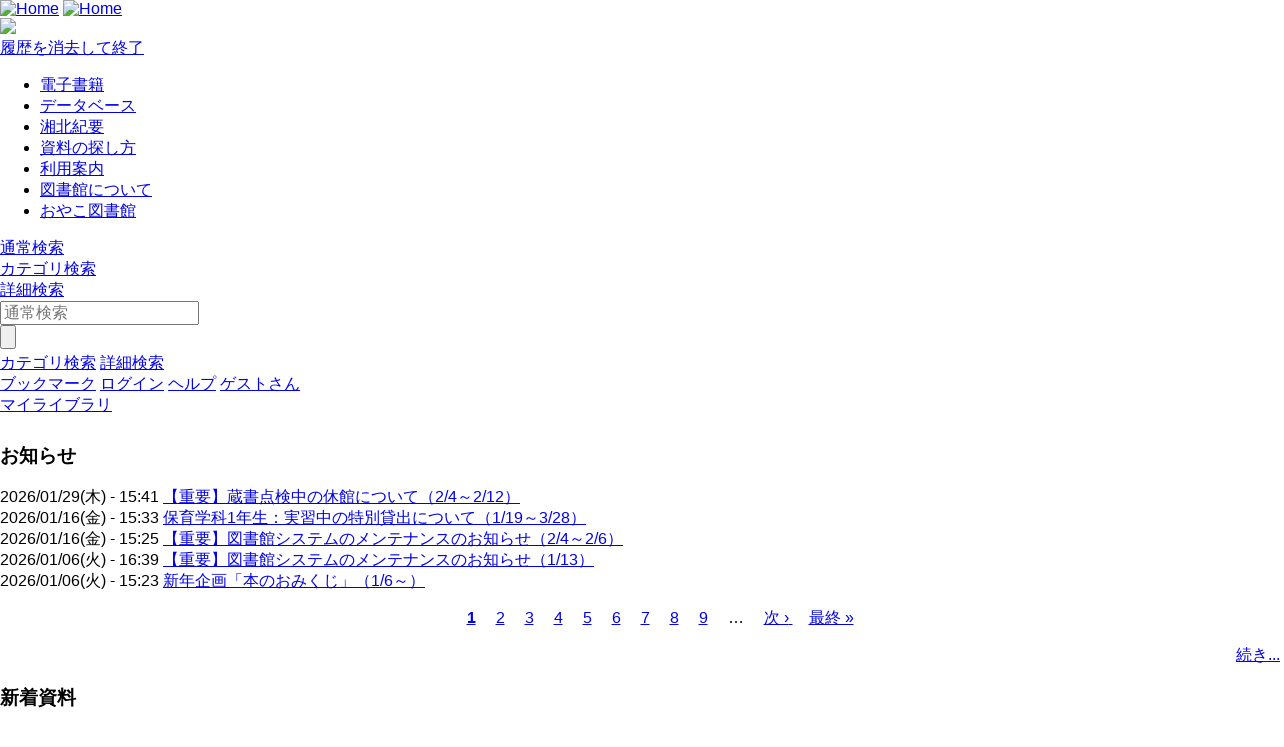

--- FILE ---
content_type: text/html; charset=UTF-8
request_url: https://opac.shohoku.ac.jp/drupal/?q=ja/node/79
body_size: 38804
content:




<!DOCTYPE html>
<html lang="ja">
<head>
<meta charset="utf-8">
<meta http-equiv="X-UA-Compatible" content="IE=Edge">
<meta name="viewport" content="width=device-width,initial-scale=1.0,minimum-scale=1.0,user-scalable=no" />
<link rel="stylesheet" href="/opac/assets/drupal-6dedad2582a138d268546aac5f3c3c7b4a2974524dca6a336f5d8e1456d9b2f4.css" media="all" />
<link rel="stylesheet" href="/opac/assets/drupal_green-068167f0f2214a307d685f0054f06cbcfdedf5044f8958a387ec8a1027846c3d.css" media="screen" id="lid-cms-theme-sheet" />

     <link rel="stylesheet" media="all" href="/drupal/sites/default/files/css/css_AycAfGLooav_gnMpy8QcalvjzZmbUqI5Gy1MIwVZglo.css?delta=0&amp;language=ja&amp;theme=limedio2&amp;include=eJw1zG0KgCAQhOELSUIXilWHEHYTdvrATl8k_RkeGHizCtljEiLkYQMpKxhyc8StuYnWG0FrcvG-ZFFsRTz-eB9DqW0eGXbusOGz4mL8drJWDsUDvS0rpQ" />
<link rel="stylesheet" media="all" href="/drupal/sites/default/files/css/css_YvQOYWoV_Rr14AZLtaASq404QxqVRWXvOPKs8bhn9lM.css?delta=1&amp;language=ja&amp;theme=limedio2&amp;include=eJw1zG0KgCAQhOELSUIXilWHEHYTdvrATl8k_RkeGHizCtljEiLkYQMpKxhyc8StuYnWG0FrcvG-ZFFsRTz-eB9DqW0eGXbusOGz4mL8drJWDsUDvS0rpQ" />
  <meta http-equiv="Pragma" content="no-cache"> <meta http-equiv="Cache-Control" content="no-cache">


<link rel="stylesheet" href="/drupal/sites/default/files/drupal_custom.css" media="all" />
<link rel="stylesheet" href="/drupal/sites/default/files/drupal_green_custom.css" media="screen" />
<link rel="stylesheet" href="/opac/assets/drupal_print-67a0be8ea624d23d4d4b5411dcd5e17f765e40399df13be362787c0a03f6afb1.css" media="print" />
<link rel="stylesheet" href="/drupal/sites/default/files/drupal_print_custom.css" media="print" />
<link rel="icon" type="image/x-icon" href="/opac/images/green/favicon.ico" />
<script>
//<![CDATA[
window.gon={};gon.timeout=900000;gon.signedIn=false;gon.urlToRedirect="/opac/system/timeout";gon.pageRangeError="指定されたページは範囲外です。";gon.invalidInputError="入力値に誤りがあります。";gon.illegalCondition="検索条件を入力してください。";gon.helpPage="/help/doku.php?id=ja:help:service";gon.spinnerImage="/opac/images/gif-load.gif";gon.popCloseFallbackPath="/opac/";
//]]>
</script>

<title>    湘北短期大学図書館
</title>
<meta name="keywords" content="" />
<meta name="description" content="" />
<meta name="format-detection" content="telephone=no">

<meta name="twitter:card" content="">
<meta name="twitter:site" content="">
<meta name="twitter:title" content="">
<meta name="twitter:description" content="">
<meta name="twitter:image" content="">

<meta property="og:title" content="" />
<meta property="og:type" content="website" />
<meta property="og:url" content="" />
<meta property="og:image" content="" />
<meta property="og:description" content="" />
<meta name="csrf-param" content="authenticity_token" />
<meta name="csrf-token" content="r5-ye79lLO6lyiJ2eyReru2v1pUTSA7S9qAb0x2DiA44IH68w-kp86dvtckNNWukx7uMXopV3x5rwu8wHyoNnA" />
</head>
<body class="exported-layout">
    <div class="c_header" id="header">
  <div class="wrap">
    <div  class="c_logo_area">
      <div class="c_logo">        <div class="c_logo_left">
          <a href="/opac/"><img alt="Home" title="Home" class="c_logo_img" src="/opac/images/green/logo.png" /></a>
          <a href="/opac/"><img alt="Home" title="Home" class="c_logo_img_mobi p_logo_img_sp" src="/opac/images/green/logo_mobi.png" /></a>
        </div>
            <div class="c_logo_right p_logo_right"><img src="/opac/images/green/top-image.png" /></div>
</div>      <div class="c_exit_session p_exit_session">
        <a class="c_logout_buttons pc_only" id="lid-exit-user-session-button" data-remote="true" rel="nofollow" data-method="post" href="/opac/user/session/exit">履歴を消去して終了</a>
      </div>
    </div>
    
    <div class="c_header_message_area">
      
    </div>
  </div>
  <div class="c_header_btn_area p_header_btn_area">
    <a href="/opac/user/top">
            <span class="icon-user"></span>
</a>    <a href="javascript:iconmenue_open()">
        <span class="icon-menu"></span>
</a>  </div>
  <!-- ハンバーガーメニュー -->
  <ul class="menuList l_sp_menuList" style="display: none;">
    <li class="separateLine"></li>
<li><a href='https://opac.shohoku.ac.jp/drupal/ja/node/22' target='_blank'>電子書籍</a></li><li><a href='https://opac.shohoku.ac.jp/drupal/ja/node/19' target='_blank'>データベース</a></li><li><a href='https://shohoku.repo.nii.ac.jp/' target='_blank'>湘北紀要</a></li><li><a href='https://opac.shohoku.ac.jp/drupal/ja/node/201' target='_blank'>資料の探し方</a></li><li><a href='https://opac.shohoku.ac.jp/drupal/ja/node/202' target='_blank'>利用案内</a></li><li><a href='https://opac.shohoku.ac.jp/drupal/ja/node/323' target='_blank'>図書館について</a></li><li><a href='https://opac.shohoku.ac.jp/drupal/ja/node/26' target='_blank'>おやこ図書館</a></li>    <li class="separateLine"></li>
      <li><a href="/opac/category">カテゴリ検索</a></li>
    <li><a href="/opac/complexsearch">詳細検索</a></li>
    <li><a href="/opac/bookmarklist">ブックマーク</a></li>
    <li>
        <a href="/opac/user/login">ログイン</a>
    </li>
    <li>
      
    </li>
    <li>
      <a target="limedio_help" href="/help/doku.php?id=ja:help:service">ヘルプ</a>
    </li>
    <li>
      <a data-remote="true" rel="nofollow" data-method="post" href="/opac/user/session/exit">履歴を消去して終了</a>
    </li>
  </ul>
</div>




  <div id="header_menu" class="p_header_menu c_top_menu">
  <ul class="header_menu_list wrap">
<li><a href='https://opac.shohoku.ac.jp/drupal/ja/node/22' target='_blank'>電子書籍</a></li><li><a href='https://opac.shohoku.ac.jp/drupal/ja/node/19' target='_blank'>データベース</a></li><li><a href='https://shohoku.repo.nii.ac.jp/' target='_blank'>湘北紀要</a></li><li><a href='https://opac.shohoku.ac.jp/drupal/ja/node/201' target='_blank'>資料の探し方</a></li><li><a href='https://opac.shohoku.ac.jp/drupal/ja/node/202' target='_blank'>利用案内</a></li><li><a href='https://opac.shohoku.ac.jp/drupal/ja/node/323' target='_blank'>図書館について</a></li><li><a href='https://opac.shohoku.ac.jp/drupal/ja/node/26' target='_blank'>おやこ図書館</a></li>  </ul>
</div>
      <div id="lid_search_select" class="c_search_select p_search_select">
      <a class="c_active" href="http://opac.shohoku.ac.jp/opac/">通常検索</a>
      <div class="c_line"></div>
          <a class="" href="/opac/category">カテゴリ検索</a>
          <div class="c_line"></div>
      <a class="" href="/opac/complexsearch">詳細検索</a>
    </div>
<div id="lid_search" class="c_search p_search">
  <div class="wrap">
    <form class="c_search_left" id="lid_normal_search_form" action="/opac/search" accept-charset="UTF-8" method="get">

        

        <div class="c_normal_search">
          <input type="text" name="q" id="q" placeholder="通常検索" class="c_search_menu_qq" />
          <div class="c_search_btn_wrap" id="lid_searchBtn">
            <span class="icon-search"></span>
            <input type="button" name="commit" value="" class="c_search_btn" data-disable-with="" />
          </div>
        </div>
            <a class="c_a_search_left" href="/opac/category">カテゴリ検索</a>
        <a class="c_a_search_left" id="lid-complex-search_entry" href="/opac/complexsearch">詳細検索</a>
</form>
    <div class="c_search_right">
      <a class="c_a_search_right" id="lid-top_of_bookmark" href="/opac/bookmarklist">ブックマーク</a>
          <a class="c_a_search_right" id="c_a_login" href="/opac/user/login">ログイン</a>
      
      <a class="c_a_search_right" target="limedio_help" href="/help/doku.php?id=ja:help:service">ヘルプ</a>
      <a class="c_a_mylibrary" id="lid-mylibrary_entry" href="/opac/user/top">
              <span class="icon-user"></span>
    <span id="lid-user-signature">ゲストさん</span><br>マイライブラリ

</a>      
    </div>
  </div>
</div>

  
     <div class="dialog-off-canvas-main-canvas" data-off-canvas-main-canvas>
    


<div id="main">
 
  <div class="breadcrumb">
    
  
    </div>


  


  <div class="wrap">
      <script src='/drupal/core/assets/vendor/jquery/jquery.js'></script>
        <div id="topLeft"  class="region">
    <div data-drupal-messages-fallback class="hidden"></div>
  <div class="views-element-container panel newsArea" id="block-views-block-ozhirase-block-1">
    <h3>お知らせ</h3>
    
    <div><div class="view view-ozhirase view-id-ozhirase view-display-id-block_1 js-view-dom-id-0d2c92fa6c30c3acd794d70ba94cb28b41fc49d524baa802f01c9ba3707b3f39">
  
    
      
      <div class="view-content">
          <div class="views-row"><span class="views-field views-field-created"><span class="field-content"><time datetime="2026-01-29T15:41:19+09:00" class="datetime">2026/01/29(木) - 15:41</time>
</span></span><span class="views-field views-field-title"><span class="field-content"><a href="/drupal/ja/node/488" hreflang="ja">【重要】蔵書点検中の休館について（2/4～2/12）</a></span></span></div>
    <div class="views-row"><span class="views-field views-field-created"><span class="field-content"><time datetime="2026-01-16T15:33:35+09:00" class="datetime">2026/01/16(金) - 15:33</time>
</span></span><span class="views-field views-field-title"><span class="field-content"><a href="/drupal/ja/node/485" hreflang="ja">保育学科1年生：実習中の特別貸出について（1/19～3/28）</a></span></span></div>
    <div class="views-row"><span class="views-field views-field-created"><span class="field-content"><time datetime="2026-01-16T15:25:08+09:00" class="datetime">2026/01/16(金) - 15:25</time>
</span></span><span class="views-field views-field-title"><span class="field-content"><a href="/drupal/ja/node/484" hreflang="ja">【重要】図書館システムのメンテナンスのお知らせ（2/4～2/6）</a></span></span></div>
    <div class="views-row"><span class="views-field views-field-created"><span class="field-content"><time datetime="2026-01-06T16:39:26+09:00" class="datetime">2026/01/06(火) - 16:39</time>
</span></span><span class="views-field views-field-title"><span class="field-content"><a href="/drupal/ja/node/483" hreflang="ja">【重要】図書館システムのメンテナンスのお知らせ（1/13）</a></span></span></div>
    <div class="views-row"><span class="views-field views-field-created"><span class="field-content"><time datetime="2026-01-06T15:23:47+09:00" class="datetime">2026/01/06(火) - 15:23</time>
</span></span><span class="views-field views-field-title"><span class="field-content"><a href="/drupal/ja/node/482" hreflang="ja">新年企画「本のおみくじ」（1/6～）</a></span></span></div>

    </div>
  
        <nav class="pager" role="navigation" aria-labelledby="pagination-heading">
    <h4 id="pagination-heading" class="visually-hidden">ページ送り</h4>
    <ul class="pager__items js-pager__items">
                                                        <li class="pager__item is-active">
                                          <a href="?q=ja/node/79&amp;page=0" title="カレントページ" aria-current="page">
            <span class="visually-hidden">
              カレントページ
            </span>1</a>
        </li>
              <li class="pager__item">
                                          <a href="?q=ja/node/79&amp;page=1" title="Go to page 2">
            <span class="visually-hidden">
              ページ
            </span>2</a>
        </li>
              <li class="pager__item">
                                          <a href="?q=ja/node/79&amp;page=2" title="Go to page 3">
            <span class="visually-hidden">
              ページ
            </span>3</a>
        </li>
              <li class="pager__item">
                                          <a href="?q=ja/node/79&amp;page=3" title="Go to page 4">
            <span class="visually-hidden">
              ページ
            </span>4</a>
        </li>
              <li class="pager__item">
                                          <a href="?q=ja/node/79&amp;page=4" title="Go to page 5">
            <span class="visually-hidden">
              ページ
            </span>5</a>
        </li>
              <li class="pager__item">
                                          <a href="?q=ja/node/79&amp;page=5" title="Go to page 6">
            <span class="visually-hidden">
              ページ
            </span>6</a>
        </li>
              <li class="pager__item">
                                          <a href="?q=ja/node/79&amp;page=6" title="Go to page 7">
            <span class="visually-hidden">
              ページ
            </span>7</a>
        </li>
              <li class="pager__item">
                                          <a href="?q=ja/node/79&amp;page=7" title="Go to page 8">
            <span class="visually-hidden">
              ページ
            </span>8</a>
        </li>
              <li class="pager__item">
                                          <a href="?q=ja/node/79&amp;page=8" title="Go to page 9">
            <span class="visually-hidden">
              ページ
            </span>9</a>
        </li>
                          <li class="pager__item pager__item--ellipsis" role="presentation">&hellip;</li>
                          <li class="pager__item pager__item--next">
          <a href="?q=ja/node/79&amp;page=1" title="次のページへ" rel="next">
            <span class="visually-hidden">次ページ</span>
            <span aria-hidden="true">次 ›</span>
          </a>
        </li>
                          <li class="pager__item pager__item--last">
          <a href="?q=ja/node/79&amp;page=24" title="最終ページへ">
            <span class="visually-hidden">最終ページ</span>
            <span aria-hidden="true">最終 »</span>
          </a>
        </li>
          </ul>
  </nav>

          <div class="more-link"><a href="/drupal/ja/news">続き...</a></div>

      </div>
</div>

    

</div>

   

  <div id="block-limedio-block-11" class="panel linkArea">
    <h3>新着資料</h3>
    
    
            <div class="clearfix text-formatted field field--name-body field--type-text-with-summary field--label-hidden field__item"><iframe src="/cgi-bin/limedio/portal/carousel/new_arrival?locale=ja&amp;theme=cyan" onload="get_frame_height(this.id)" id="new_arrival" scrolling="no" style="width:1px;
min-width:100%;*width:100%;frameborder:0px;"></iframe><script type="text/javascript" src="/limedio/portal/carousel/js/get_frame_height.js"></script></div>
      
    

</div>

   

  <div class="views-element-container panel newsArea" id="block-views-block-zhanshi-block-1">
    <h3>展示</h3>
    
    <div><div class="view view-zhanshi view-id-zhanshi view-display-id-block_1 js-view-dom-id-4ce67605c92ae0a5f9e73c231a1cde7281cabc4c3569b2774afe6a60a44a69f7">
  
    
      
      <div class="view-content">
          <div class="views-row"><span class="views-field views-field-created"><span class="field-content"><time datetime="2026-01-22T14:22:25+09:00" class="datetime">2026/01/22(木) - 14:22</time>
</span></span><span class="views-field views-field-title"><span class="field-content"><a href="/drupal/ja/node/487" hreflang="ja">文学賞の世界</a></span></span></div>
    <div class="views-row"><span class="views-field views-field-created"><span class="field-content"><time datetime="2026-01-22T14:17:00+09:00" class="datetime">2026/01/22(木) - 14:17</time>
</span></span><span class="views-field views-field-title"><span class="field-content"><a href="/drupal/ja/node/486" hreflang="ja">行こう！選挙　2026</a></span></span></div>
    <div class="views-row"><span class="views-field views-field-created"><span class="field-content"><time datetime="2026-01-06T14:21:18+09:00" class="datetime">2026/01/06(火) - 14:21</time>
</span></span><span class="views-field views-field-title"><span class="field-content"><a href="/drupal/ja/node/481" hreflang="ja">からだほかほか健康料理</a></span></span></div>
    <div class="views-row"><span class="views-field views-field-created"><span class="field-content"><time datetime="2026-01-06T14:20:12+09:00" class="datetime">2026/01/06(火) - 14:20</time>
</span></span><span class="views-field views-field-title"><span class="field-content"><a href="/drupal/ja/node/480" hreflang="ja">えと展示2026</a></span></span></div>
    <div class="views-row"><span class="views-field views-field-created"><span class="field-content"><time datetime="2025-12-03T10:30:47+09:00" class="datetime">2025/12/03(水) - 10:30</time>
</span></span><span class="views-field views-field-title"><span class="field-content"><a href="/drupal/ja/node/473" hreflang="ja">色で巡る12か月「にじいろ」</a></span></span></div>

    </div>
  
        <nav class="pager" role="navigation" aria-labelledby="pagination-heading--2">
    <h4 id="pagination-heading--2" class="visually-hidden">ページ送り</h4>
    <ul class="pager__items js-pager__items">
                                                        <li class="pager__item is-active">
                                          <a href="?q=ja/node/79&amp;page=0%2C%2C0" title="カレントページ" aria-current="page">
            <span class="visually-hidden">
              カレントページ
            </span>1</a>
        </li>
              <li class="pager__item">
                                          <a href="?q=ja/node/79&amp;page=0%2C%2C1" title="Go to page 2">
            <span class="visually-hidden">
              ページ
            </span>2</a>
        </li>
              <li class="pager__item">
                                          <a href="?q=ja/node/79&amp;page=0%2C%2C2" title="Go to page 3">
            <span class="visually-hidden">
              ページ
            </span>3</a>
        </li>
              <li class="pager__item">
                                          <a href="?q=ja/node/79&amp;page=0%2C%2C3" title="Go to page 4">
            <span class="visually-hidden">
              ページ
            </span>4</a>
        </li>
              <li class="pager__item">
                                          <a href="?q=ja/node/79&amp;page=0%2C%2C4" title="Go to page 5">
            <span class="visually-hidden">
              ページ
            </span>5</a>
        </li>
              <li class="pager__item">
                                          <a href="?q=ja/node/79&amp;page=0%2C%2C5" title="Go to page 6">
            <span class="visually-hidden">
              ページ
            </span>6</a>
        </li>
              <li class="pager__item">
                                          <a href="?q=ja/node/79&amp;page=0%2C%2C6" title="Go to page 7">
            <span class="visually-hidden">
              ページ
            </span>7</a>
        </li>
              <li class="pager__item">
                                          <a href="?q=ja/node/79&amp;page=0%2C%2C7" title="Go to page 8">
            <span class="visually-hidden">
              ページ
            </span>8</a>
        </li>
              <li class="pager__item">
                                          <a href="?q=ja/node/79&amp;page=0%2C%2C8" title="Go to page 9">
            <span class="visually-hidden">
              ページ
            </span>9</a>
        </li>
                          <li class="pager__item pager__item--ellipsis" role="presentation">&hellip;</li>
                          <li class="pager__item pager__item--next">
          <a href="?q=ja/node/79&amp;page=0%2C%2C1" title="次のページへ" rel="next">
            <span class="visually-hidden">次ページ</span>
            <span aria-hidden="true">次 ›</span>
          </a>
        </li>
                          <li class="pager__item pager__item--last">
          <a href="?q=ja/node/79&amp;page=0%2C%2C27" title="最終ページへ">
            <span class="visually-hidden">最終ページ</span>
            <span aria-hidden="true">最終 »</span>
          </a>
        </li>
          </ul>
  </nav>

          <div class="more-link"><a href="/drupal/ja/exhibition">続き...</a></div>

      </div>
</div>

    

</div>

   

  <div class="views-element-container panel newsArea" id="block-views-block-toshi-yokannews-block-1">
    <h3>としょかんNEWS</h3>
    
    <div><div class="view view-toshi-yokannews view-id-toshi_yokannews view-display-id-block_1 js-view-dom-id-faa0c229a78065fb7e91d7cb7fa760abfc09e5ad63a830110ddcdc26c1d1769b">
  
    
      
      <div class="view-content">
          <div class="views-row"><span class="views-field views-field-created"><span class="field-content"><time datetime="2024-01-16T14:53:42+09:00" class="datetime">2024/01/16(火) - 14:53</time>
</span></span><span class="views-field views-field-title"><span class="field-content"><a href="/drupal/ja/node/374" hreflang="ja">「としょかんNEWS」第138号の発行について</a></span></span></div>
    <div class="views-row"><span class="views-field views-field-created"><span class="field-content"><time datetime="2023-08-31T13:42:56+09:00" class="datetime">2023/08/31(木) - 13:42</time>
</span></span><span class="views-field views-field-title"><span class="field-content"><a href="/drupal/ja/node/359" hreflang="ja">「としょかんNEWS」第137号の発行について</a></span></span></div>
    <div class="views-row"><span class="views-field views-field-created"><span class="field-content"><time datetime="2023-01-10T11:25:33+09:00" class="datetime">2023/01/10(火) - 11:25</time>
</span></span><span class="views-field views-field-title"><span class="field-content"><a href="/drupal/ja/node/322" hreflang="ja">「としょかんNEWS」第136号の発行について</a></span></span></div>
    <div class="views-row"><span class="views-field views-field-created"><span class="field-content"><time datetime="2021-01-25T10:23:24+09:00" class="datetime">2021/01/25(月) - 10:23</time>
</span></span><span class="views-field views-field-title"><span class="field-content"><a href="/drupal/ja/node/270" hreflang="ja">「としょかんNEWS」第135号の発行について</a></span></span></div>
    <div class="views-row"><span class="views-field views-field-created"><span class="field-content"><time datetime="2020-06-30T15:08:15+09:00" class="datetime">2020/06/30(火) - 15:08</time>
</span></span><span class="views-field views-field-title"><span class="field-content"><a href="/drupal/ja/node/251" hreflang="ja">「としょかんNEWS」第134号の発行について</a></span></span></div>

    </div>
  
        <nav class="pager" role="navigation" aria-labelledby="pagination-heading--3">
    <h4 id="pagination-heading--3" class="visually-hidden">ページ送り</h4>
    <ul class="pager__items js-pager__items">
                                                        <li class="pager__item is-active">
                                          <a href="?q=ja/node/79&amp;page=0%2C0%2C0" title="カレントページ" aria-current="page">
            <span class="visually-hidden">
              カレントページ
            </span>1</a>
        </li>
              <li class="pager__item">
                                          <a href="?q=ja/node/79&amp;page=0%2C1%2C0" title="Go to page 2">
            <span class="visually-hidden">
              ページ
            </span>2</a>
        </li>
              <li class="pager__item">
                                          <a href="?q=ja/node/79&amp;page=0%2C2%2C0" title="Go to page 3">
            <span class="visually-hidden">
              ページ
            </span>3</a>
        </li>
              <li class="pager__item">
                                          <a href="?q=ja/node/79&amp;page=0%2C3%2C0" title="Go to page 4">
            <span class="visually-hidden">
              ページ
            </span>4</a>
        </li>
              <li class="pager__item">
                                          <a href="?q=ja/node/79&amp;page=0%2C4%2C0" title="Go to page 5">
            <span class="visually-hidden">
              ページ
            </span>5</a>
        </li>
              <li class="pager__item">
                                          <a href="?q=ja/node/79&amp;page=0%2C5%2C0" title="Go to page 6">
            <span class="visually-hidden">
              ページ
            </span>6</a>
        </li>
              <li class="pager__item">
                                          <a href="?q=ja/node/79&amp;page=0%2C6%2C0" title="Go to page 7">
            <span class="visually-hidden">
              ページ
            </span>7</a>
        </li>
              <li class="pager__item">
                                          <a href="?q=ja/node/79&amp;page=0%2C7%2C0" title="Go to page 8">
            <span class="visually-hidden">
              ページ
            </span>8</a>
        </li>
              <li class="pager__item">
                                          <a href="?q=ja/node/79&amp;page=0%2C8%2C0" title="Go to page 9">
            <span class="visually-hidden">
              ページ
            </span>9</a>
        </li>
                          <li class="pager__item pager__item--ellipsis" role="presentation">&hellip;</li>
                          <li class="pager__item pager__item--next">
          <a href="?q=ja/node/79&amp;page=0%2C1%2C0" title="次のページへ" rel="next">
            <span class="visually-hidden">次ページ</span>
            <span aria-hidden="true">次 ›</span>
          </a>
        </li>
                          <li class="pager__item pager__item--last">
          <a href="?q=ja/node/79&amp;page=0%2C27%2C0" title="最終ページへ">
            <span class="visually-hidden">最終ページ</span>
            <span aria-hidden="true">最終 »</span>
          </a>
        </li>
          </ul>
  </nav>

          <div class="more-link"><a href="/drupal/ja/libnews">続き...</a></div>

      </div>
</div>

    

</div>

   
<div class="views-element-container"><div class="view view-frontpage view-id-frontpage view-display-id-page_1 js-view-dom-id-976a9afb670e9d35aa3ecda10f0bb0fc176bd3044115e976dfaf2865ac4eb8ac">
  
    
      
      <div class="view-empty">
    </div>
  
      
          </div>
</div>

  </div>

        <div id="topRight"  class="region">
    
  <div id="block-library-calendar" class="panel linkArea">
    <h3>開館日カレンダー</h3>
    
    <form data-drupal-selector="admin-front-cal" action="/drupal/?q=ja/node/79" method="post" id="admin-front-cal" accept-charset="UTF-8">
  <input class="library_tabs library_tab selected" data-library-id="1" data-drupal-selector="edit-0" type="hidden" value="" />
<table class="library_calendar_table" data-drupal-selector="edit-1" id="edit-1" data-striping="1">
  
  
  
      <tbody>
                      <tr class="odd">
                      <td class="pre_month" data-year-id="2026" data-month-id="1"><a href="#!">&lt;&lt;</a></td>
                      <td class="year_month" data-year-id="2026" data-month-id="2" colspan="5">2026年 2月</td>
                      <td class="next_month" data-year-id="2026" data-month-id="3"><a href="#!">&gt;&gt;</a></td>
                  </tr>
                      <tr class="even">
                      <td>月</td>
                      <td>火</td>
                      <td>水</td>
                      <td>木</td>
                      <td>金</td>
                      <td>土</td>
                      <td>日</td>
                  </tr>
                      <tr class="odd">
                      <td colspan="6" style="background-color: #FFFFFF"></td>
                      <td class="today" style="background-color: #a9a8a8; color: #000000" title="休館">1</td>
                  </tr>
                      <tr class="even">
                      <td style="background-color: #FFFFFF; color: #000000" title="通常開館：月～金 9:00-18:00／土 9:00-13:00">2</td>
                      <td style="background-color: #FFFFFF; color: #000000" title="通常開館：月～金 9:00-18:00／土 9:00-13:00">3</td>
                      <td style="background-color: #a9a8a8; color: #000000" title="休館">4</td>
                      <td style="background-color: #a9a8a8; color: #000000" title="休館">5</td>
                      <td style="background-color: #a9a8a8; color: #000000" title="休館">6</td>
                      <td style="background-color: #a9a8a8; color: #000000" title="休館">7</td>
                      <td style="background-color: #a9a8a8; color: #000000" title="休館">8</td>
                  </tr>
                      <tr class="odd">
                      <td style="background-color: #a9a8a8; color: #000000" title="休館">9</td>
                      <td style="background-color: #a9a8a8; color: #000000" title="休館">10</td>
                      <td style="background-color: #a9a8a8; color: #000000" title="休館">11</td>
                      <td style="background-color: #a9a8a8; color: #000000" title="休館">12</td>
                      <td style="background-color: #FFFFFF; color: #000000" title="通常開館：月～金 9:00-18:00／土 9:00-13:00">13</td>
                      <td style="background-color: #f1d0ed; color: #000000" title="通常開館+おやこ図書館：土 9:00-13:00">14</td>
                      <td style="background-color: #a9a8a8; color: #000000" title="休館">15</td>
                  </tr>
                      <tr class="even">
                      <td style="background-color: #FFFFFF; color: #000000" title="通常開館：月～金 9:00-18:00／土 9:00-13:00">16</td>
                      <td style="background-color: #FFFFFF; color: #000000" title="通常開館：月～金 9:00-18:00／土 9:00-13:00">17</td>
                      <td style="background-color: #FFFFFF; color: #000000" title="通常開館：月～金 9:00-18:00／土 9:00-13:00">18</td>
                      <td style="background-color: #FFFFFF; color: #000000" title="通常開館：月～金 9:00-18:00／土 9:00-13:00">19</td>
                      <td style="background-color: #FFFFFF; color: #000000" title="通常開館：月～金 9:00-18:00／土 9:00-13:00">20</td>
                      <td style="background-color: #f1d0ed; color: #000000" title="通常開館+おやこ図書館：土 9:00-13:00">21</td>
                      <td style="background-color: #a9a8a8; color: #000000" title="休館">22</td>
                  </tr>
                      <tr class="odd">
                      <td style="background-color: #a9a8a8; color: #000000" title="休館">23</td>
                      <td style="background-color: #FFFFFF; color: #000000" title="通常開館：月～金 9:00-18:00／土 9:00-13:00">24</td>
                      <td style="background-color: #FFFFFF; color: #000000" title="通常開館：月～金 9:00-18:00／土 9:00-13:00">25</td>
                      <td style="background-color: #FFFFFF; color: #000000" title="通常開館：月～金 9:00-18:00／土 9:00-13:00">26</td>
                      <td style="background-color: #FFFFFF; color: #000000" title="通常開館：月～金 9:00-18:00／土 9:00-13:00">27</td>
                      <td style="background-color: #a9a8a8; color: #000000" title="休館">28</td>
                      <td colspan="1" style="background-color: #FFFFFF"></td>
                  </tr>
          </tbody>
    </table>
<div class="js-form-item form-item js-form-type-textfield form-type-textfield js-form-item-通常開館：月～金-900-1800／土-900-1300 form-item-通常開館：月～金-900-1800／土-900-1300 form-no-label">
        <input readonly="readonly" class="library_color form-text" style="background-color: #FFFFFF; color: #000000" data-drupal-selector="edit-900-1800-900-1300" type="text" id="edit-900-1800-900-1300" name="通常開館：月～金 9:00-18:00／土 9:00-13:00" value="通常開館：月～金 9:00-18:00／土 9:00-13:00" size="8" maxlength="8" />

        </div>
<div class="js-form-item form-item js-form-type-textfield form-type-textfield js-form-item-通常開館おやこ図書館：土-900-1300 form-item-通常開館おやこ図書館：土-900-1300 form-no-label">
        <input readonly="readonly" class="library_color form-text" style="background-color: #f1d0ed; color: #000000" data-drupal-selector="edit-900-1300" type="text" id="edit-900-1300" name="通常開館+おやこ図書館：土 9:00-13:00" value="通常開館+おやこ図書館：土 9:00-13:00" size="8" maxlength="8" />

        </div>
<div class="js-form-item form-item js-form-type-textfield form-type-textfield js-form-item-休館 form-item-休館 form-no-label">
        <input readonly="readonly" class="library_color form-text" style="background-color: #a9a8a8; color: #000000" data-drupal-selector="edit-" type="text" id="edit-" name="休館" value="休館" size="8" maxlength="8" />

        </div>
<br /><a href="/drupal/ja/library_calendar/annual/1/8" data-drupal-selector="edit-annual" id="edit-annual">年間カレンダー</a><input autocomplete="off" data-drupal-selector="form-qfl8kutwq4bxlielo8evlsxu2xdd4h4soddippxkhla" type="hidden" name="form_build_id" value="form-qFl8KUtWQ4BxlieLO8evLsXu2XDd4H4SODdIPpXKhLA" />
<input data-drupal-selector="edit-admin-front-cal" type="hidden" name="form_id" value="admin_front_cal" />

</form>

    

</div>

   

  <div id="block-limedio-block-6" class="panel linkArea">
    <h3>マイライブラリ</h3>
    
    
            <div class="clearfix text-formatted field field--name-body field--type-text-with-summary field--label-hidden field__item"><!-- 非ログイン(ja) --><p><a href="https://opac.shohoku.ac.jp/opac/user/top"><img src="https://opac.shohoku.ac.jp/drupal/sites/default/files/login.png" alt="マイライブラリ" width="40%" height="40%"></a><br>
延長・予約・文献複写依頼など</p>
<!--
<a href="/opac/home/result/ja?q=&target=b"><p>私の本棚</a><br />
-->
</div>
      
    

</div>

   

  <div id="block-limedio-block-8" class="panel linkArea">
    <h3>最新情報［Twitter］</h3>
    
    
            <div class="clearfix text-formatted field field--name-body field--type-text-with-summary field--label-hidden field__item"><blockquote class="twitter-tweet"><!-- ▼Twitter タイムライン　※2023.7 コメントアウト--><p><a class="twitter-timeline" href="https://twitter.com/shohoku_lib?ref_src=twsrc%5Etfw" data-height="500" data-lang="ja">Tweets by shohoku_lib</a>&nbsp;</p>
<script async src="https://platform.twitter.com/widgets.js" charset="utf-8"></script>
<!-- ▲Twitter タイムライン　ここまで--><!-- ▼Twitter ツイート埋め込み　※2023.7 暫定対応、投稿後にURLを取得、コピペして最新のものに差し替えする。--><blockquote class="twitter-tweet"><p lang="ja" dir="ltr">先日発表された第174回 <a href="https://twitter.com/hashtag/%E8%8A%A5%E5%B7%9D%E8%B3%9E?src=hash&amp;ref_src=twsrc%5Etfw">#芥川賞</a> <a href="https://twitter.com/hashtag/%E7%9B%B4%E6%9C%A8%E8%B3%9E?src=hash&amp;ref_src=twsrc%5Etfw">#直木賞</a> の🏆受賞作✨が入りました！カウンター横で展示中ですので、ぜひ手に取ってみてくださいね。　また、現在の📖メイン展示は「文学賞の世界」。この機会に、過去の受賞作もcheckしてみませんか？　<a href="https://twitter.com/hashtag/%E6%B9%98%E5%8C%97%E7%9F%AD%E5%A4%A7?src=hash&amp;ref_src=twsrc%5Etfw">#湘北短大</a> <a href="https://twitter.com/hashtag/%E5%9B%B3%E6%9B%B8%E9%A4%A8?src=hash&amp;ref_src=twsrc%5Etfw">#図書館</a> <a href="https://t.co/oN7GF9vFAe">pic.twitter.com/oN7GF9vFAe</a></p>
<p>— 湘北短期大学図書館 (@shohoku_lib) <a href="https://twitter.com/shohoku_lib/status/2016758012783014183?ref_src=twsrc%5Etfw">January 29, 2026</a></p>
</blockquote>
<script async src="https://platform.twitter.com/widgets.js" charset="utf-8"></script></blockquote>
</div>
      
    

</div>

   

  </div>

  </div>
</div>

  </div>
 <script src="/drupal/sites/default/files/js/js_FA-BtY2XrphsMPTBEQXioLNsTtaowE-mKRYsQnb36LE.js?scope=footer&amp;delta=0&amp;language=ja&amp;theme=limedio2&amp;include=eJzLyUwqSiyqjE9OzEnNS0ks0ocxAIL-Cfg"></script>


  


    <div class="c_footer p_footer l_sp_menue_hidden" id="footer">
    <div class="wrap">
      <a class="pageTop" href="#">ページトップ</a>
      <div class="c_footer_link">
      </div>
    </div>
    <div class="c_footer_message_area">
      <script>
  window.addEventListener("load", function() {
    var regex = new RegExp("[?&]" + "trans_url".replace(/[\[\]]/g, "\\$&") + "(=([^&#]*)|&|#|$)");
    var results = regex.exec(window.location.href);
    if (results && results[2]) {
      var trans_url = decodeURIComponent(results[2].replace(/\+/g, " "));
      if(trans_url.indexOf("/")!==0 && trans_url.indexOf("https://"+window.location.host)!==0 && trans_url.indexOf("http://"+window.location.host)!==0){
        alert("Invalid parameter. Transition to the top screen.");
        window.location.href=window.location.protocol+"//"+window.location.host+"/index.html";
      }
    }
  });
</script>ソニー学園湘北短期大学図書館 〒243-8501 神奈川県厚木市温水428 TEL:046-250-8929 E-Mail:<a href=\"mailto:tosho@shohoku.ac.jp\">tosho@shohoku.ac.jp</a>&emsp;Copyright (C) Shohoku College Library. All rights reserved.

    </div>
    
  </div>

  <script src="/opac/assets/application-e54b30266c522544e11b8fdf0b9741172de2f0340d1c0ee1dd3b26cabe0c004c.js"></script>
  <script src="/opac/assets/common/common-56c06eea77a7054fb369df874f8fb97b3341f76647d2a8871c17131a836aed28.js"></script>
  <script src="/opac/assets/top_page-f4096e492633c641877024e0b9e94e3955e0e700e201a83b72749b4ddf85e3c9.js"></script>
  
      <script src="/opac/assets/common/shared-17b599879bd73f5e367b49cfdbcf193cdb2c29b47486353e8062d4290b8f565c.js"></script>
    <script>

        /**
         *  keyword suggest
         */
        $("#q").autocomplete({
            source: function (query, rs) {
                $.ajax({
                    url: '/opac/intellisense',
                    data: {q: query.term},
                    success: function (data) {
                        rs(data);
                    },
                    error: function (data) {
                        rs([]);
                    },
                })
            }
        });
    </script>

</body>
</html>


